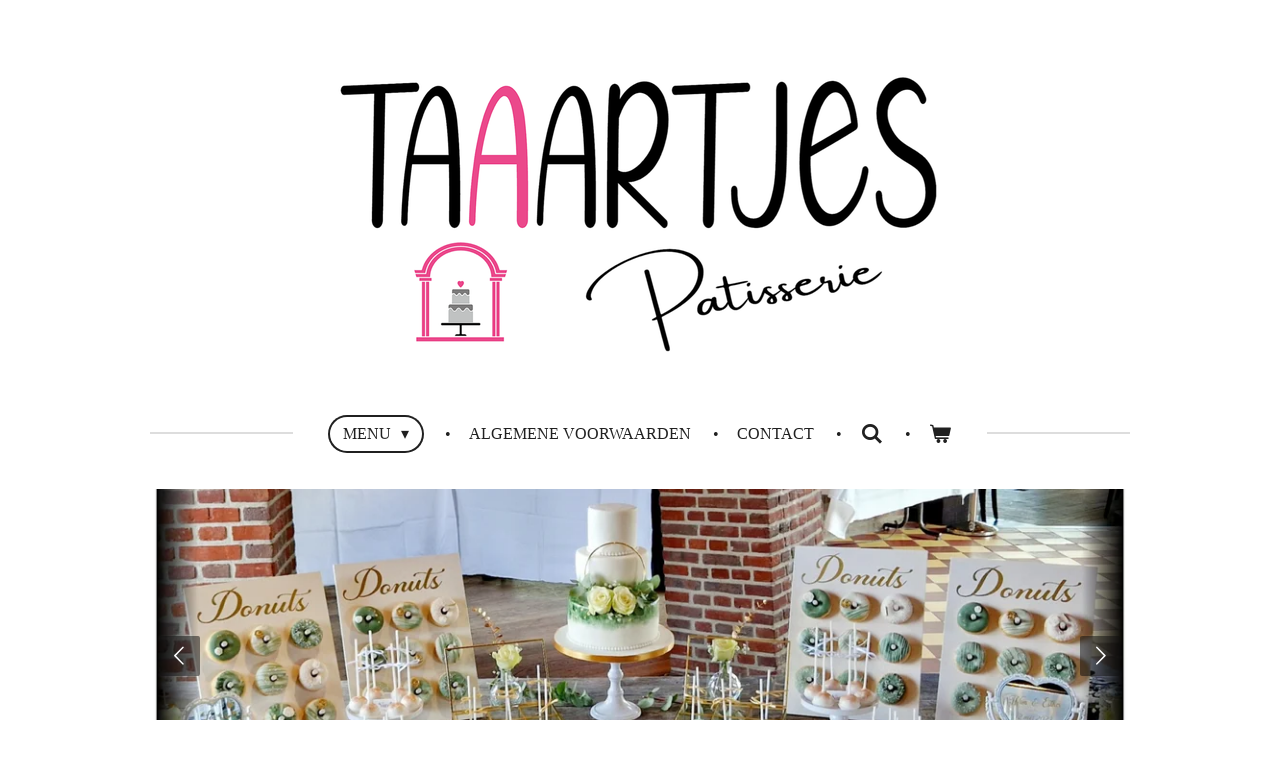

--- FILE ---
content_type: text/html; charset=UTF-8
request_url: https://www.taaartjes.nl/
body_size: 12232
content:
<!DOCTYPE html>
<html lang="nl">
    <head>
        <meta http-equiv="Content-Type" content="text/html; charset=utf-8">
        <meta name="viewport" content="width=device-width, initial-scale=1.0, maximum-scale=5.0">
        <meta http-equiv="X-UA-Compatible" content="IE=edge">
        <link rel="canonical" href="https://www.taaartjes.nl/">
        <link rel="sitemap" type="application/xml" href="https://www.taaartjes.nl/sitemap.xml">
        <meta property="og:title" content="Taaartjes Hilversum">
        <meta property="og:url" content="https://www.taaartjes.nl/">
        <base href="https://www.taaartjes.nl/">
        <meta name="description" property="og:description" content="LUXE en UNIEKE Bruidstaarten, Kindertaarten, 3d taarten, Macarons, Sweet Tables, Cupcakes, Cakepops, luxe tartelettes, Koekjes voor particulier en bedrijven. Bedrijfslogo, logo, catering, huwelijk, bruiloft, babyshower, verjaardag, beurs, feest, traktatie
Taaartjes Hilversum en leveren door heel Nederland">
                <script nonce="0d3237a3de1c2bb40f95d03c6d4760eb">
            
            window.JOUWWEB = window.JOUWWEB || {};
            window.JOUWWEB.application = window.JOUWWEB.application || {};
            window.JOUWWEB.application = {"backends":[{"domain":"jouwweb.nl","freeDomain":"jouwweb.site"},{"domain":"webador.com","freeDomain":"webadorsite.com"},{"domain":"webador.de","freeDomain":"webadorsite.com"},{"domain":"webador.fr","freeDomain":"webadorsite.com"},{"domain":"webador.es","freeDomain":"webadorsite.com"},{"domain":"webador.it","freeDomain":"webadorsite.com"},{"domain":"jouwweb.be","freeDomain":"jouwweb.site"},{"domain":"webador.ie","freeDomain":"webadorsite.com"},{"domain":"webador.co.uk","freeDomain":"webadorsite.com"},{"domain":"webador.at","freeDomain":"webadorsite.com"},{"domain":"webador.be","freeDomain":"webadorsite.com"},{"domain":"webador.ch","freeDomain":"webadorsite.com"},{"domain":"webador.ch","freeDomain":"webadorsite.com"},{"domain":"webador.mx","freeDomain":"webadorsite.com"},{"domain":"webador.com","freeDomain":"webadorsite.com"},{"domain":"webador.dk","freeDomain":"webadorsite.com"},{"domain":"webador.se","freeDomain":"webadorsite.com"},{"domain":"webador.no","freeDomain":"webadorsite.com"},{"domain":"webador.fi","freeDomain":"webadorsite.com"},{"domain":"webador.ca","freeDomain":"webadorsite.com"},{"domain":"webador.ca","freeDomain":"webadorsite.com"},{"domain":"webador.pl","freeDomain":"webadorsite.com"},{"domain":"webador.com.au","freeDomain":"webadorsite.com"},{"domain":"webador.nz","freeDomain":"webadorsite.com"}],"editorLocale":"nl-NL","editorTimezone":"Europe\/Amsterdam","editorLanguage":"nl","analytics4TrackingId":"G-E6PZPGE4QM","analyticsDimensions":[],"backendDomain":"www.jouwweb.nl","backendShortDomain":"jouwweb.nl","backendKey":"jouwweb-nl","freeWebsiteDomain":"jouwweb.site","noSsl":false,"build":{"reference":"10d1b90"},"linkHostnames":["www.jouwweb.nl","www.webador.com","www.webador.de","www.webador.fr","www.webador.es","www.webador.it","www.jouwweb.be","www.webador.ie","www.webador.co.uk","www.webador.at","www.webador.be","www.webador.ch","fr.webador.ch","www.webador.mx","es.webador.com","www.webador.dk","www.webador.se","www.webador.no","www.webador.fi","www.webador.ca","fr.webador.ca","www.webador.pl","www.webador.com.au","www.webador.nz"],"assetsUrl":"https:\/\/assets.jwwb.nl","loginUrl":"https:\/\/www.jouwweb.nl\/inloggen","publishUrl":"https:\/\/www.jouwweb.nl\/v2\/website\/719050\/publish-proxy","adminUserOrIp":false,"pricing":{"plans":{"lite":{"amount":"700","currency":"EUR"},"pro":{"amount":"1200","currency":"EUR"},"business":{"amount":"2400","currency":"EUR"}},"yearlyDiscount":{"price":{"amount":"0","currency":"EUR"},"ratio":0,"percent":"0%","discountPrice":{"amount":"0","currency":"EUR"},"termPricePerMonth":{"amount":"0","currency":"EUR"},"termPricePerYear":{"amount":"0","currency":"EUR"}}},"hcUrl":{"add-product-variants":"https:\/\/help.jouwweb.nl\/hc\/nl\/articles\/28594307773201","basic-vs-advanced-shipping":"https:\/\/help.jouwweb.nl\/hc\/nl\/articles\/28594268794257","html-in-head":"https:\/\/help.jouwweb.nl\/hc\/nl\/articles\/28594336422545","link-domain-name":"https:\/\/help.jouwweb.nl\/hc\/nl\/articles\/28594325307409","optimize-for-mobile":"https:\/\/help.jouwweb.nl\/hc\/nl\/articles\/28594312927121","seo":"https:\/\/help.jouwweb.nl\/hc\/nl\/sections\/28507243966737","transfer-domain-name":"https:\/\/help.jouwweb.nl\/hc\/nl\/articles\/28594325232657","website-not-secure":"https:\/\/help.jouwweb.nl\/hc\/nl\/articles\/28594252935825"}};
            window.JOUWWEB.brand = {"type":"jouwweb","name":"JouwWeb","domain":"JouwWeb.nl","supportEmail":"support@jouwweb.nl"};
                    
                window.JOUWWEB = window.JOUWWEB || {};
                window.JOUWWEB.websiteRendering = {"locale":"nl-NL","timezone":"Europe\/Amsterdam","routes":{"api\/upload\/product-field":"\/_api\/upload\/product-field","checkout\/cart":"\/winkelwagen","payment":"\/bestelling-afronden\/:publicOrderId","payment\/forward":"\/bestelling-afronden\/:publicOrderId\/forward","public-order":"\/bestelling\/:publicOrderId","checkout\/authorize":"\/winkelwagen\/authorize\/:gateway","wishlist":"\/verlanglijst"}};
                                                    window.JOUWWEB.website = {"id":719050,"locale":"nl-NL","enabled":true,"title":"Taaartjes Hilversum","hasTitle":true,"roleOfLoggedInUser":null,"ownerLocale":"nl-NL","plan":"pro","freeWebsiteDomain":"jouwweb.site","backendKey":"jouwweb-nl","currency":"EUR","defaultLocale":"nl-NL","url":"https:\/\/www.taaartjes.nl\/","homepageSegmentId":2670103,"category":"website","isOffline":false,"isPublished":true,"locales":["nl-NL"],"allowed":{"ads":false,"credits":true,"externalLinks":true,"slideshow":true,"customDefaultSlideshow":true,"hostedAlbums":true,"moderators":true,"mailboxQuota":1,"statisticsVisitors":true,"statisticsDetailed":true,"statisticsMonths":3,"favicon":true,"password":true,"freeDomains":0,"freeMailAccounts":1,"canUseLanguages":false,"fileUpload":true,"legacyFontSize":false,"webshop":true,"products":10,"imageText":false,"search":true,"audioUpload":true,"videoUpload":100,"allowDangerousForms":false,"allowHtmlCode":true,"mobileBar":true,"sidebar":false,"poll":false,"allowCustomForms":true,"allowBusinessListing":true,"allowCustomAnalytics":true,"allowAccountingLink":true,"digitalProducts":false,"sitemapElement":false},"mobileBar":{"enabled":true,"theme":"light","email":{"active":true,"value":"info@taaartjes.nl"},"location":{"active":true,"value":"Jan van Galenstraat 20 Hilversum"},"phone":{"active":true,"value":"+31652310898"},"whatsapp":{"active":false},"social":{"active":true,"network":"facebook","value":"taaartjes"}},"webshop":{"enabled":true,"currency":"EUR","taxEnabled":true,"taxInclusive":true,"vatDisclaimerVisible":false,"orderNotice":"<p>Uw bestelling is pas bindend als uw aanvraag akkoord is gegeven door Taaartjes.  <br \/>\r\n<br \/>\r\nGraag de ophaal- of leverdatum en eventueel speciale wensen vermelden bij OPMERKINGEN! Voor bezorgen vragen wij een vergoeding.<\/p>","orderConfirmation":"<p>Hartelijk bedankt voor uw bestelling! U ontvangt zo spoedig mogelijk bericht van ons over de afhandeling van uw bestelling.<\/p>","freeShipping":false,"freeShippingAmount":"0.00","shippingDisclaimerVisible":false,"pickupAllowed":true,"couponAllowed":false,"detailsPageAvailable":false,"socialMediaVisible":true,"termsPage":null,"termsPageUrl":null,"extraTerms":null,"pricingVisible":true,"orderButtonVisible":true,"shippingAdvanced":false,"shippingAdvancedBackEnd":false,"soldOutVisible":false,"backInStockNotificationEnabled":false,"canAddProducts":false,"nextOrderNumber":32,"allowedServicePoints":[],"sendcloudConfigured":false,"sendcloudFallbackPublicKey":"a3d50033a59b4a598f1d7ce7e72aafdf","taxExemptionAllowed":true,"invoiceComment":null,"emptyCartVisible":true,"minimumOrderPrice":null,"productNumbersEnabled":false,"wishlistEnabled":false,"hideTaxOnCart":false},"isTreatedAsWebshop":true};                            window.JOUWWEB.cart = {"products":[],"coupon":null,"shippingCountryCode":null,"shippingChoice":null,"breakdown":[]};                            window.JOUWWEB.scripts = ["website-rendering\/webshop","website-rendering\/slideshow"];                        window.parent.JOUWWEB.colorPalette = window.JOUWWEB.colorPalette;
        </script>
                <title>Taaartjes Hilversum</title>
                                            <link href="https://primary.jwwb.nl/public/o/j/b/temp-wtzyugnczfustoricxua/touch-icon-iphone.png?bust=1763362384" rel="apple-touch-icon" sizes="60x60">                                                <link href="https://primary.jwwb.nl/public/o/j/b/temp-wtzyugnczfustoricxua/touch-icon-ipad.png?bust=1763362384" rel="apple-touch-icon" sizes="76x76">                                                <link href="https://primary.jwwb.nl/public/o/j/b/temp-wtzyugnczfustoricxua/touch-icon-iphone-retina.png?bust=1763362384" rel="apple-touch-icon" sizes="120x120">                                                <link href="https://primary.jwwb.nl/public/o/j/b/temp-wtzyugnczfustoricxua/touch-icon-ipad-retina.png?bust=1763362384" rel="apple-touch-icon" sizes="152x152">                                                <link href="https://primary.jwwb.nl/public/o/j/b/temp-wtzyugnczfustoricxua/favicon.png?bust=1763362384" rel="shortcut icon">                                                <link href="https://primary.jwwb.nl/public/o/j/b/temp-wtzyugnczfustoricxua/favicon.png?bust=1763362384" rel="icon">                                        <meta property="og:image" content="https&#x3A;&#x2F;&#x2F;primary.jwwb.nl&#x2F;public&#x2F;o&#x2F;j&#x2F;b&#x2F;temp-wtzyugnczfustoricxua&#x2F;zzsntr&#x2F;bruidstaartmetbloemenbladgoud-3.jpg">
                                    <meta name="twitter:card" content="summary_large_image">
                        <meta property="twitter:image" content="https&#x3A;&#x2F;&#x2F;primary.jwwb.nl&#x2F;public&#x2F;o&#x2F;j&#x2F;b&#x2F;temp-wtzyugnczfustoricxua&#x2F;zzsntr&#x2F;bruidstaartmetbloemenbladgoud-3.jpg">
                                        <link
                rel="alternate"
                hreflang="nl"
                href="https://www.taaartjes.nl/"
            >
                                            <script src="https://www.googletagmanager.com/gtag/js?id=G-SX28DCLNQR" nonce="0d3237a3de1c2bb40f95d03c6d4760eb" data-turbo-track="reload" async></script>
<script src="https://plausible.io/js/script.manual.js" nonce="0d3237a3de1c2bb40f95d03c6d4760eb" data-turbo-track="reload" defer data-domain="jouwweb.nl"></script>
<link rel="stylesheet" type="text/css" href="https://gfonts.jwwb.nl/css?display=fallback&amp;family=Julius+Sans+One%3A400%2C700%2C400italic%2C700italic" nonce="0d3237a3de1c2bb40f95d03c6d4760eb" data-turbo-track="dynamic">
<script src="https://assets.jwwb.nl/assets/build/website-rendering/nl-NL.js?bust=af8dcdef13a1895089e9" nonce="0d3237a3de1c2bb40f95d03c6d4760eb" data-turbo-track="reload" defer></script>
<script src="https://assets.jwwb.nl/assets/website-rendering/runtime.e155993011efc7175f1d.js?bust=9c9da86aa25b93d0d097" nonce="0d3237a3de1c2bb40f95d03c6d4760eb" data-turbo-track="reload" defer></script>
<script src="https://assets.jwwb.nl/assets/website-rendering/812.881ee67943804724d5af.js?bust=78ab7ad7d6392c42d317" nonce="0d3237a3de1c2bb40f95d03c6d4760eb" data-turbo-track="reload" defer></script>
<script src="https://assets.jwwb.nl/assets/website-rendering/main.0515695a8fe66ce31629.js?bust=d350dfc83bf29c36017f" nonce="0d3237a3de1c2bb40f95d03c6d4760eb" data-turbo-track="reload" defer></script>
<link rel="preload" href="https://assets.jwwb.nl/assets/website-rendering/styles.1ccb5af37fe695da2886.css?bust=b0ae04ec4c862e8d8ee1" as="style">
<link rel="preload" href="https://assets.jwwb.nl/assets/website-rendering/fonts/icons-website-rendering/font/website-rendering.woff2?bust=bd2797014f9452dadc8e" as="font" crossorigin>
<link rel="preconnect" href="https://gfonts.jwwb.nl">
<link rel="stylesheet" type="text/css" href="https://assets.jwwb.nl/assets/website-rendering/styles.1ccb5af37fe695da2886.css?bust=b0ae04ec4c862e8d8ee1" nonce="0d3237a3de1c2bb40f95d03c6d4760eb" data-turbo-track="dynamic">
<link rel="preconnect" href="https://assets.jwwb.nl">
<link rel="preconnect" href="https://www.google-analytics.com">
<link rel="stylesheet" type="text/css" href="https://primary.jwwb.nl/public/o/j/b/temp-wtzyugnczfustoricxua/style.css?bust=1769590111" nonce="0d3237a3de1c2bb40f95d03c6d4760eb" data-turbo-track="dynamic">    </head>
    <body
        id="top"
        class="jw-is-slideshow jw-header-is-image jw-is-segment-page jw-is-frontend jw-is-no-sidebar jw-is-no-messagebar jw-is-no-touch-device jw-is-no-mobile"
                                    data-jouwweb-page="2670103"
                                                data-jouwweb-segment-id="2670103"
                                                data-jouwweb-segment-type="page"
                                                data-template-threshold="1020"
                                                data-template-name="clean&#x7C;blanco"
                            itemscope
        itemtype="https://schema.org/WebSite"
    >
                                    <meta itemprop="url" content="https://www.taaartjes.nl/">
        <a href="#main-content" class="jw-skip-link">
            Ga direct naar de hoofdinhoud        </a>
        <div class="jw-background"></div>
        <div class="jw-body">
            <div class="jw-mobile-menu jw-mobile-is-logo js-mobile-menu">
            <button
            type="button"
            class="jw-mobile-menu__button jw-mobile-toggle"
            aria-label="Open / sluit menu"
        >
            <span class="jw-icon-burger"></span>
        </button>
        <div class="jw-mobile-header jw-mobile-header--image">
        <span            class="jw-mobile-header-content"
                        >
                            <img class="jw-mobile-logo jw-mobile-logo--landscape" src="https://primary.jwwb.nl/public/o/j/b/temp-wtzyugnczfustoricxua/image-high-wurta5.png?enable-io=true&amp;enable=upscale&amp;height=70" srcset="https://primary.jwwb.nl/public/o/j/b/temp-wtzyugnczfustoricxua/image-high-wurta5.png?enable-io=true&amp;enable=upscale&amp;height=70 1x, https://primary.jwwb.nl/public/o/j/b/temp-wtzyugnczfustoricxua/image-high-wurta5.png?enable-io=true&amp;enable=upscale&amp;height=140&amp;quality=70 2x" alt="Taaartjes Hilversum" title="Taaartjes Hilversum">                                </span>
    </div>

        <a
        href="/winkelwagen"
        class="jw-mobile-menu__button jw-mobile-header-cart"
        aria-label="Bekijk winkelwagen"
    >
        <span class="jw-icon-badge-wrapper">
            <span class="website-rendering-icon-basket" aria-hidden="true"></span>
            <span class="jw-icon-badge hidden" aria-hidden="true"></span>
        </span>
    </a>
    
    </div>
    <div class="jw-mobile-menu-search jw-mobile-menu-search--hidden">
        <form
            action="/zoeken"
            method="get"
            class="jw-mobile-menu-search__box"
        >
            <input
                type="text"
                name="q"
                value=""
                placeholder="Zoeken..."
                class="jw-mobile-menu-search__input"
                aria-label="Zoeken"
            >
            <button type="submit" class="jw-btn jw-btn--style-flat jw-mobile-menu-search__button" aria-label="Zoeken">
                <span class="website-rendering-icon-search" aria-hidden="true"></span>
            </button>
            <button type="button" class="jw-btn jw-btn--style-flat jw-mobile-menu-search__button js-cancel-search" aria-label="Zoekopdracht annuleren">
                <span class="website-rendering-icon-cancel" aria-hidden="true"></span>
            </button>
        </form>
    </div>
            <div class="topmenu">
    <header>
        <div class="topmenu-inner js-topbar-content-container">
            <div class="jw-header-logo">
            <div
    id="jw-header-image-container"
    class="jw-header jw-header-image jw-header-image-toggle"
    style="flex-basis: 617px; max-width: 617px; flex-shrink: 1;"
>
        <img id="jw-header-image" data-image-id="200417731" srcset="https://primary.jwwb.nl/public/o/j/b/temp-wtzyugnczfustoricxua/image-high-wurta5.png?enable-io=true&amp;width=617 617w, https://primary.jwwb.nl/public/o/j/b/temp-wtzyugnczfustoricxua/image-high-wurta5.png?enable-io=true&amp;width=1234 1234w" class="jw-header-image" title="Taaartjes Hilversum" style="" sizes="617px" width="617" height="309" intrinsicsize="617.00 x 309.00" alt="Taaartjes Hilversum">        </div>
        <div
    class="jw-header jw-header-title-container jw-header-text jw-header-text-toggle"
    data-stylable="true"
>
    <h1        id="jw-header-title"
        class="jw-header-title"
            >
        <span style="color: #999999; font-size: 70%;"></span>Taaartjes    </h1>
</div>
</div>
            <nav class="menu jw-menu-copy">
                <ul
    id="jw-menu"
    class="jw-menu jw-menu-horizontal"
            >
            <li
    class="jw-menu-item jw-menu-has-submenu jw-menu-is-active"
>
        <a        class="jw-menu-link js-active-menu-item"
        href="/"                                            data-page-link-id="2670103"
                            >
                <span class="">
            MENU        </span>
                    <span class="jw-arrow jw-arrow-toplevel"></span>
            </a>
                    <ul
            class="jw-submenu"
                    >
                            <li
    class="jw-menu-item jw-menu-has-submenu"
>
        <a        class="jw-menu-link"
        href="/bruidstaart-info"                                            data-page-link-id="18274599"
                            >
                <span class="">
            BRUIDSTAART INFO        </span>
                    <span class="jw-arrow"></span>
            </a>
                    <ul
            class="jw-submenu"
                    >
                            <li
    class="jw-menu-item"
>
        <a        class="jw-menu-link"
        href="/bruidstaart-info/bruidstaart-informatie-1"                                            data-page-link-id="18634528"
                            >
                <span class="">
            Bruidstaart Informatie        </span>
            </a>
                </li>
                            <li
    class="jw-menu-item"
>
        <a        class="jw-menu-link"
        href="/bruidstaart-info/bruidstaarten-foto-s"                                            data-page-link-id="2670104"
                            >
                <span class="">
            Bruidstaarten Foto&#039;s        </span>
            </a>
                </li>
                            <li
    class="jw-menu-item"
>
        <a        class="jw-menu-link"
        href="/bruidstaart-info/proeverij-to-go"                                            data-page-link-id="18277255"
                            >
                <span class="">
            Proeverij to Go        </span>
            </a>
                </li>
                    </ul>
        </li>
                            <li
    class="jw-menu-item jw-menu-has-submenu"
>
        <a        class="jw-menu-link"
        href="/sweet-table-info"                                            data-page-link-id="18274625"
                            >
                <span class="">
            SWEET TABLE INFO        </span>
                    <span class="jw-arrow"></span>
            </a>
                    <ul
            class="jw-submenu"
                    >
                            <li
    class="jw-menu-item"
>
        <a        class="jw-menu-link"
        href="/sweet-table-info/sweet-table-info-1"                                            data-page-link-id="18634537"
                            >
                <span class="">
            Sweet Table Info        </span>
            </a>
                </li>
                            <li
    class="jw-menu-item"
>
        <a        class="jw-menu-link"
        href="/sweet-table-info/sweet-table-foto-s"                                            data-page-link-id="2670107"
                            >
                <span class="">
            Sweet Table Foto&#039;s        </span>
            </a>
                </li>
                    </ul>
        </li>
                            <li
    class="jw-menu-item jw-menu-has-submenu"
>
        <a        class="jw-menu-link"
        href="/kindertaarten-themataarten-info"                                            data-page-link-id="18274651"
                            >
                <span class="">
            KINDERTAARTEN / THEMATAARTEN INFO        </span>
                    <span class="jw-arrow"></span>
            </a>
                    <ul
            class="jw-submenu"
                    >
                            <li
    class="jw-menu-item"
>
        <a        class="jw-menu-link"
        href="/kindertaarten-themataarten-info/kindertaarten-themataarten-info-1"                                            data-page-link-id="18634579"
                            >
                <span class="">
            Kindertaarten Themataarten Info        </span>
            </a>
                </li>
                            <li
    class="jw-menu-item"
>
        <a        class="jw-menu-link"
        href="/kindertaarten-themataarten-info/kinder-en-themataarten-foto-s"                                            data-page-link-id="4444438"
                            >
                <span class="">
            Kinder- en Themataarten Foto&#039;s        </span>
            </a>
                </li>
                            <li
    class="jw-menu-item"
>
        <a        class="jw-menu-link"
        href="/kindertaarten-themataarten-info/3d-opdrachten-foto-s"                                            data-page-link-id="2670132"
                            >
                <span class="">
            3D Opdrachten Foto&#039;s        </span>
            </a>
                </li>
                    </ul>
        </li>
                            <li
    class="jw-menu-item jw-menu-has-submenu"
>
        <a        class="jw-menu-link"
        href="/cupcakes-klein-gebak-info"                                            data-page-link-id="18274654"
                            >
                <span class="">
            CUPCAKES /  KLEIN GEBAK INFO        </span>
                    <span class="jw-arrow"></span>
            </a>
                    <ul
            class="jw-submenu"
                    >
                            <li
    class="jw-menu-item"
>
        <a        class="jw-menu-link"
        href="/cupcakes-klein-gebak-info/cupcakes-klein-gebak-info-1"                                            data-page-link-id="18634592"
                            >
                <span class="">
            Cupcakes /  Klein Gebak Info        </span>
            </a>
                </li>
                            <li
    class="jw-menu-item"
>
        <a        class="jw-menu-link"
        href="/cupcakes-klein-gebak-info/tartelettes-foto-s"                                            data-page-link-id="14553276"
                            >
                <span class="">
            Tartelettes Foto&#039;s        </span>
            </a>
                </li>
                            <li
    class="jw-menu-item"
>
        <a        class="jw-menu-link"
        href="/cupcakes-klein-gebak-info/cupcakes-cakepops-zo-foto-s"                                            data-page-link-id="2670133"
                            >
                <span class="">
            Cupcakes, Cakepops &amp; Zo Foto&#039;s        </span>
            </a>
                </li>
                            <li
    class="jw-menu-item"
>
        <a        class="jw-menu-link"
        href="/cupcakes-klein-gebak-info/bonbons-chocolade-foto-s"                                            data-page-link-id="6829297"
                            >
                <span class="">
            Bonbons / Chocolade Foto&#039;s        </span>
            </a>
                </li>
                    </ul>
        </li>
                            <li
    class="jw-menu-item jw-menu-has-submenu"
>
        <a        class="jw-menu-link"
        href="/macarons-info"                                            data-page-link-id="18274709"
                            >
                <span class="">
            MACARONS INFO        </span>
                    <span class="jw-arrow"></span>
            </a>
                    <ul
            class="jw-submenu"
                    >
                            <li
    class="jw-menu-item"
>
        <a        class="jw-menu-link"
        href="/macarons-info/macarons-info-1"                                            data-page-link-id="18634599"
                            >
                <span class="">
            Macarons Info        </span>
            </a>
                </li>
                            <li
    class="jw-menu-item"
>
        <a        class="jw-menu-link"
        href="/macarons-info/macarons-foto-s"                                            data-page-link-id="2670106"
                            >
                <span class="">
            Macarons Foto&#039;s        </span>
            </a>
                </li>
                    </ul>
        </li>
                            <li
    class="jw-menu-item jw-menu-has-submenu"
>
        <a        class="jw-menu-link"
        href="/media-bedrijven-info"                                            data-page-link-id="18274718"
                            >
                <span class="">
            MEDIA / BEDRIJVEN INFO        </span>
                    <span class="jw-arrow"></span>
            </a>
                    <ul
            class="jw-submenu"
                    >
                            <li
    class="jw-menu-item"
>
        <a        class="jw-menu-link"
        href="/media-bedrijven-info/media-bedrijven-info-1"                                            data-page-link-id="18634604"
                            >
                <span class="">
            Media / Bedrijven Info        </span>
            </a>
                </li>
                            <li
    class="jw-menu-item"
>
        <a        class="jw-menu-link"
        href="/media-bedrijven-info/media-en-bedrijfsopdrachten-foto-s"                                            data-page-link-id="2670108"
                            >
                <span class="">
            Media en bedrijfsopdrachten Foto&#039;s        </span>
            </a>
                </li>
                    </ul>
        </li>
                            <li
    class="jw-menu-item"
>
        <a        class="jw-menu-link"
        href="/prijzen"                                            data-page-link-id="33358484"
                            >
                <span class="">
            PRIJZEN        </span>
            </a>
                </li>
                    </ul>
        </li>
            <li
    class="jw-menu-item"
>
        <a        class="jw-menu-link"
        href="/algemene-voorwaarden"                                            data-page-link-id="2670135"
                            >
                <span class="">
            Algemene Voorwaarden        </span>
            </a>
                </li>
            <li
    class="jw-menu-item"
>
        <a        class="jw-menu-link"
        href="/contact"                                            data-page-link-id="2670137"
                            >
                <span class="">
            Contact        </span>
            </a>
                </li>
            <li
    class="jw-menu-item jw-menu-search-item"
>
        <button        class="jw-menu-link jw-menu-link--icon jw-text-button"
                                                                    title="Zoeken"
            >
                                <span class="website-rendering-icon-search"></span>
                            <span class="hidden-desktop-horizontal-menu">
            Zoeken        </span>
            </button>
                
            <div class="jw-popover-container jw-popover-container--inline is-hidden">
                <div class="jw-popover-backdrop"></div>
                <div class="jw-popover">
                    <div class="jw-popover__arrow"></div>
                    <div class="jw-popover__content jw-section-white">
                        <form itemprop="potentialAction" itemscope itemtype="https://schema.org/SearchAction" class="jw-search" action="/zoeken" method="get">
                            <meta itemprop="target" content="/zoeken?q={q}" />
                            <input class="jw-search__input" type="text" name="q" value="" placeholder="Zoeken..." aria-label="Zoeken"  itemprop="query-input">
                            <button class="jw-search__submit" type="submit" aria-label="Zoeken">
                                <span class="website-rendering-icon-search" aria-hidden="true"></span>
                            </button>
                        </form>
                    </div>
                </div>
            </div>
                        </li>
            <li
    class="jw-menu-item js-menu-cart-item "
>
        <a        class="jw-menu-link jw-menu-link--icon"
        href="/winkelwagen"                                                            title="Winkelwagen"
            >
                                    <span class="jw-icon-badge-wrapper">
                        <span class="website-rendering-icon-basket"></span>
                                            <span class="jw-icon-badge hidden">
                    0                </span>
                            <span class="hidden-desktop-horizontal-menu">
            Winkelwagen        </span>
            </a>
                </li>
    
    </ul>

    <script nonce="0d3237a3de1c2bb40f95d03c6d4760eb" id="jw-mobile-menu-template" type="text/template">
        <ul id="jw-menu" class="jw-menu jw-menu-horizontal jw-menu-spacing--mobile-bar">
                            <li
    class="jw-menu-item jw-menu-search-item"
>
                
                 <li class="jw-menu-item jw-mobile-menu-search-item">
                    <form class="jw-search" action="/zoeken" method="get">
                        <input class="jw-search__input" type="text" name="q" value="" placeholder="Zoeken..." aria-label="Zoeken">
                        <button class="jw-search__submit" type="submit" aria-label="Zoeken">
                            <span class="website-rendering-icon-search" aria-hidden="true"></span>
                        </button>
                    </form>
                </li>
                        </li>
                            <li
    class="jw-menu-item jw-menu-has-submenu jw-menu-is-active"
>
        <a        class="jw-menu-link js-active-menu-item"
        href="/"                                            data-page-link-id="2670103"
                            >
                <span class="">
            MENU        </span>
                    <span class="jw-arrow jw-arrow-toplevel"></span>
            </a>
                    <ul
            class="jw-submenu"
                    >
                            <li
    class="jw-menu-item jw-menu-has-submenu"
>
        <a        class="jw-menu-link"
        href="/bruidstaart-info"                                            data-page-link-id="18274599"
                            >
                <span class="">
            BRUIDSTAART INFO        </span>
                    <span class="jw-arrow"></span>
            </a>
                    <ul
            class="jw-submenu"
                    >
                            <li
    class="jw-menu-item"
>
        <a        class="jw-menu-link"
        href="/bruidstaart-info/bruidstaart-informatie-1"                                            data-page-link-id="18634528"
                            >
                <span class="">
            Bruidstaart Informatie        </span>
            </a>
                </li>
                            <li
    class="jw-menu-item"
>
        <a        class="jw-menu-link"
        href="/bruidstaart-info/bruidstaarten-foto-s"                                            data-page-link-id="2670104"
                            >
                <span class="">
            Bruidstaarten Foto&#039;s        </span>
            </a>
                </li>
                            <li
    class="jw-menu-item"
>
        <a        class="jw-menu-link"
        href="/bruidstaart-info/proeverij-to-go"                                            data-page-link-id="18277255"
                            >
                <span class="">
            Proeverij to Go        </span>
            </a>
                </li>
                    </ul>
        </li>
                            <li
    class="jw-menu-item jw-menu-has-submenu"
>
        <a        class="jw-menu-link"
        href="/sweet-table-info"                                            data-page-link-id="18274625"
                            >
                <span class="">
            SWEET TABLE INFO        </span>
                    <span class="jw-arrow"></span>
            </a>
                    <ul
            class="jw-submenu"
                    >
                            <li
    class="jw-menu-item"
>
        <a        class="jw-menu-link"
        href="/sweet-table-info/sweet-table-info-1"                                            data-page-link-id="18634537"
                            >
                <span class="">
            Sweet Table Info        </span>
            </a>
                </li>
                            <li
    class="jw-menu-item"
>
        <a        class="jw-menu-link"
        href="/sweet-table-info/sweet-table-foto-s"                                            data-page-link-id="2670107"
                            >
                <span class="">
            Sweet Table Foto&#039;s        </span>
            </a>
                </li>
                    </ul>
        </li>
                            <li
    class="jw-menu-item jw-menu-has-submenu"
>
        <a        class="jw-menu-link"
        href="/kindertaarten-themataarten-info"                                            data-page-link-id="18274651"
                            >
                <span class="">
            KINDERTAARTEN / THEMATAARTEN INFO        </span>
                    <span class="jw-arrow"></span>
            </a>
                    <ul
            class="jw-submenu"
                    >
                            <li
    class="jw-menu-item"
>
        <a        class="jw-menu-link"
        href="/kindertaarten-themataarten-info/kindertaarten-themataarten-info-1"                                            data-page-link-id="18634579"
                            >
                <span class="">
            Kindertaarten Themataarten Info        </span>
            </a>
                </li>
                            <li
    class="jw-menu-item"
>
        <a        class="jw-menu-link"
        href="/kindertaarten-themataarten-info/kinder-en-themataarten-foto-s"                                            data-page-link-id="4444438"
                            >
                <span class="">
            Kinder- en Themataarten Foto&#039;s        </span>
            </a>
                </li>
                            <li
    class="jw-menu-item"
>
        <a        class="jw-menu-link"
        href="/kindertaarten-themataarten-info/3d-opdrachten-foto-s"                                            data-page-link-id="2670132"
                            >
                <span class="">
            3D Opdrachten Foto&#039;s        </span>
            </a>
                </li>
                    </ul>
        </li>
                            <li
    class="jw-menu-item jw-menu-has-submenu"
>
        <a        class="jw-menu-link"
        href="/cupcakes-klein-gebak-info"                                            data-page-link-id="18274654"
                            >
                <span class="">
            CUPCAKES /  KLEIN GEBAK INFO        </span>
                    <span class="jw-arrow"></span>
            </a>
                    <ul
            class="jw-submenu"
                    >
                            <li
    class="jw-menu-item"
>
        <a        class="jw-menu-link"
        href="/cupcakes-klein-gebak-info/cupcakes-klein-gebak-info-1"                                            data-page-link-id="18634592"
                            >
                <span class="">
            Cupcakes /  Klein Gebak Info        </span>
            </a>
                </li>
                            <li
    class="jw-menu-item"
>
        <a        class="jw-menu-link"
        href="/cupcakes-klein-gebak-info/tartelettes-foto-s"                                            data-page-link-id="14553276"
                            >
                <span class="">
            Tartelettes Foto&#039;s        </span>
            </a>
                </li>
                            <li
    class="jw-menu-item"
>
        <a        class="jw-menu-link"
        href="/cupcakes-klein-gebak-info/cupcakes-cakepops-zo-foto-s"                                            data-page-link-id="2670133"
                            >
                <span class="">
            Cupcakes, Cakepops &amp; Zo Foto&#039;s        </span>
            </a>
                </li>
                            <li
    class="jw-menu-item"
>
        <a        class="jw-menu-link"
        href="/cupcakes-klein-gebak-info/bonbons-chocolade-foto-s"                                            data-page-link-id="6829297"
                            >
                <span class="">
            Bonbons / Chocolade Foto&#039;s        </span>
            </a>
                </li>
                    </ul>
        </li>
                            <li
    class="jw-menu-item jw-menu-has-submenu"
>
        <a        class="jw-menu-link"
        href="/macarons-info"                                            data-page-link-id="18274709"
                            >
                <span class="">
            MACARONS INFO        </span>
                    <span class="jw-arrow"></span>
            </a>
                    <ul
            class="jw-submenu"
                    >
                            <li
    class="jw-menu-item"
>
        <a        class="jw-menu-link"
        href="/macarons-info/macarons-info-1"                                            data-page-link-id="18634599"
                            >
                <span class="">
            Macarons Info        </span>
            </a>
                </li>
                            <li
    class="jw-menu-item"
>
        <a        class="jw-menu-link"
        href="/macarons-info/macarons-foto-s"                                            data-page-link-id="2670106"
                            >
                <span class="">
            Macarons Foto&#039;s        </span>
            </a>
                </li>
                    </ul>
        </li>
                            <li
    class="jw-menu-item jw-menu-has-submenu"
>
        <a        class="jw-menu-link"
        href="/media-bedrijven-info"                                            data-page-link-id="18274718"
                            >
                <span class="">
            MEDIA / BEDRIJVEN INFO        </span>
                    <span class="jw-arrow"></span>
            </a>
                    <ul
            class="jw-submenu"
                    >
                            <li
    class="jw-menu-item"
>
        <a        class="jw-menu-link"
        href="/media-bedrijven-info/media-bedrijven-info-1"                                            data-page-link-id="18634604"
                            >
                <span class="">
            Media / Bedrijven Info        </span>
            </a>
                </li>
                            <li
    class="jw-menu-item"
>
        <a        class="jw-menu-link"
        href="/media-bedrijven-info/media-en-bedrijfsopdrachten-foto-s"                                            data-page-link-id="2670108"
                            >
                <span class="">
            Media en bedrijfsopdrachten Foto&#039;s        </span>
            </a>
                </li>
                    </ul>
        </li>
                            <li
    class="jw-menu-item"
>
        <a        class="jw-menu-link"
        href="/prijzen"                                            data-page-link-id="33358484"
                            >
                <span class="">
            PRIJZEN        </span>
            </a>
                </li>
                    </ul>
        </li>
                            <li
    class="jw-menu-item"
>
        <a        class="jw-menu-link"
        href="/algemene-voorwaarden"                                            data-page-link-id="2670135"
                            >
                <span class="">
            Algemene Voorwaarden        </span>
            </a>
                </li>
                            <li
    class="jw-menu-item"
>
        <a        class="jw-menu-link"
        href="/contact"                                            data-page-link-id="2670137"
                            >
                <span class="">
            Contact        </span>
            </a>
                </li>
            
                    </ul>
    </script>
            </nav>
        </div>
    </header>
</div>
<div
    id="jw-slideshow"
    class="jw-slideshow jw-slideshow-toggle jw-slideshow--multiple banner-md"
    data-pause="7000"
    data-autoplay="1"
    data-transition="horizontal"
    data-ratio="0.34"
>
            <ul class="jw-slideshow-list">                        <li class="jw-slideshow-slide">    <div data-key="0" data-text="" data-subtext="" data-buttontext="" data-buttontarget="_self" data-backdrop="0" data-layout="no-text" style="background-position: 51% 75%; background-image: url(&#039;https://primary.jwwb.nl/public/o/j/b/temp-wtzyugnczfustoricxua/img_20230512_160012.jpg?enable-io=true&amp;enable=upscale&amp;crop=1919%2C653%2Cx0%2Cy245%2Csafe&amp;width=1020&amp;height=347&#039;);" data-background-position-x="0.51" data-background-position-y="0.75" class="jw-slideshow-slide-content jw-slideshow-slide-content--display-cover jw-slideshow-slide-content--no-backdrop ">                                    <div class="jw-slideshow-slide-content-height-enforcer-wrapper">
                <div
                    class="jw-slideshow-slide-content-height-enforcer"
                    style="padding-bottom: 34%;"
                >
                </div>
            </div>
                <div class="bx-caption-wrapper jw-slideshow-slide-align-center">
            <div class="bx-caption">
                <div class="jw-slideshow-title"></div>
                                            </div>
        </div>
    </div>
</li>

                    <li class="jw-slideshow-slide">    <div data-key="1" data-text="" data-subtext="" data-buttontext="" data-buttontarget="_self" data-backdrop="0" data-layout="no-text" style="background-position: 50% 55%; background-image: url(&#039;https://primary.jwwb.nl/public/o/j/b/temp-wtzyugnczfustoricxua/aansnijtaarten-2.jpg?enable-io=true&amp;enable=upscale&amp;crop=1126%2C384%2Cx0%2Cy802%2Csafe&amp;width=1020&amp;height=347&#039;);" data-background-position-x="0.5" data-background-position-y="0.55" class="jw-slideshow-slide-content jw-slideshow-slide-content--display-cover jw-slideshow-slide-content--no-backdrop ">                                    <div class="jw-slideshow-slide-content-height-enforcer-wrapper">
                <div
                    class="jw-slideshow-slide-content-height-enforcer"
                    style="padding-bottom: 34%;"
                >
                </div>
            </div>
                <div class="bx-caption-wrapper jw-slideshow-slide-align-center">
            <div class="bx-caption">
                <div class="jw-slideshow-title"></div>
                                            </div>
        </div>
    </div>
</li>

                    <li class="jw-slideshow-slide">    <div data-key="2" data-text="" data-subtext="" data-buttontext="" data-buttontarget="_self" data-backdrop="0" data-layout="no-text" style="background-position: 49% 0%; background-image: url(&#039;https://primary.jwwb.nl/public/o/j/b/temp-wtzyugnczfustoricxua/radio538petitfours-3.jpg?enable-io=true&amp;enable=upscale&amp;crop=960%2C327%2Cx0%2Cy0%2Csafe&#039;);" data-background-position-x="0.49" data-background-position-y="0" class="jw-slideshow-slide-content jw-slideshow-slide-content--display-cover jw-slideshow-slide-content--no-backdrop ">                                    <div class="jw-slideshow-slide-content-height-enforcer-wrapper">
                <div
                    class="jw-slideshow-slide-content-height-enforcer"
                    style="padding-bottom: 34%;"
                >
                </div>
            </div>
                <div class="bx-caption-wrapper jw-slideshow-slide-align-center">
            <div class="bx-caption">
                <div class="jw-slideshow-title"></div>
                                            </div>
        </div>
    </div>
</li>

                    <li class="jw-slideshow-slide">    <div data-key="3" data-text="" data-subtext="" data-buttontext="" data-buttontarget="_self" data-backdrop="0" data-layout="no-text" style="background-position: 52% 27%; background-image: url(&#039;https://primary.jwwb.nl/public/o/j/b/temp-wtzyugnczfustoricxua/rainbowcake.jpeg?enable-io=true&amp;enable=upscale&amp;crop=640%2C218%2Cx0%2Cy57%2Csafe&#039;);" data-background-position-x="0.52" data-background-position-y="0.27" class="jw-slideshow-slide-content jw-slideshow-slide-content--display-cover jw-slideshow-slide-content--no-backdrop ">                                    <div class="jw-slideshow-slide-content-height-enforcer-wrapper">
                <div
                    class="jw-slideshow-slide-content-height-enforcer"
                    style="padding-bottom: 34%;"
                >
                </div>
            </div>
                <div class="bx-caption-wrapper jw-slideshow-slide-align-center">
            <div class="bx-caption">
                <div class="jw-slideshow-title"></div>
                                            </div>
        </div>
    </div>
</li>

                    <li class="jw-slideshow-slide">    <div data-key="4" data-text="" data-subtext="" data-buttontext="" data-buttontarget="_self" data-backdrop="0" data-layout="no-text" style="background-position: 53% 74%; background-image: url(&#039;https://primary.jwwb.nl/public/o/j/b/temp-wtzyugnczfustoricxua/fotoSweetTableBliss.jpeg?enable-io=true&amp;enable=upscale&amp;crop=1917%2C653%2Cx0%2Cy11%2Csafe&amp;width=1020&amp;height=347&#039;);" data-background-position-x="0.53" data-background-position-y="0.74" class="jw-slideshow-slide-content jw-slideshow-slide-content--display-cover jw-slideshow-slide-content--no-backdrop ">                                    <div class="jw-slideshow-slide-content-height-enforcer-wrapper">
                <div
                    class="jw-slideshow-slide-content-height-enforcer"
                    style="padding-bottom: 34%;"
                >
                </div>
            </div>
                <div class="bx-caption-wrapper jw-slideshow-slide-align-center">
            <div class="bx-caption">
                <div class="jw-slideshow-title"></div>
                                            </div>
        </div>
    </div>
</li>

                    <li class="jw-slideshow-slide">    <div data-key="5" data-text="" data-subtext="" data-buttontext="" data-buttontarget="_self" data-backdrop="0" data-layout="no-text" style="background-position: 38% 56%; background-image: url(&#039;https://primary.jwwb.nl/public/o/j/b/temp-wtzyugnczfustoricxua/cupcakesrtl.jpeg?enable-io=true&amp;enable=upscale&amp;crop=737%2C251%2Cx0%2Cy397%2Csafe&#039;);" data-background-position-x="0.38" data-background-position-y="0.56" class="jw-slideshow-slide-content jw-slideshow-slide-content--display-cover jw-slideshow-slide-content--no-backdrop ">                                    <div class="jw-slideshow-slide-content-height-enforcer-wrapper">
                <div
                    class="jw-slideshow-slide-content-height-enforcer"
                    style="padding-bottom: 34%;"
                >
                </div>
            </div>
                <div class="bx-caption-wrapper jw-slideshow-slide-align-center">
            <div class="bx-caption">
                <div class="jw-slideshow-title"></div>
                                            </div>
        </div>
    </div>
</li>

                    </ul>
        <div class="jw-slideshow__scroll-arrow">
        <i class="website-rendering-icon-down-open-big"></i>
    </div>
    <style>
                @media screen and (min-width: 1200px) {
            .jw-slideshow-slide-content-height-enforcer-wrapper {
                max-height: 408px !important;
            }
        }
            </style>
</div>

<script nonce="0d3237a3de1c2bb40f95d03c6d4760eb">
    var backgroundElement = document.querySelector('.jw-background');

    JOUWWEB.templateConfig = {
        header: {
            selector: '.topmenu',
            mobileSelector: '.jw-mobile-menu',
            updatePusher: function (height, state) {

                if (state === 'desktop') {
                    // Expose the header height as a custom property so
                    // we can use this to set the background height in CSS.
                    if (backgroundElement && height) {
                        backgroundElement.setAttribute('style', '--header-height: ' + height + 'px;');
                    }
                } else if (state === 'mobile') {
                    $('.jw-menu-clone .jw-menu').css('margin-top', height);
                }
            },
        },
    };
</script>
<div class="main-content">
    
<main id="main-content" class="block-content">
    <div data-section-name="content" class="jw-section jw-section-content jw-responsive">
        <div class="jw-block-element"><div
    id="jw-element-29128939"
    data-jw-element-id="29128939"
        class="jw-tree-node jw-element jw-strip-root jw-tree-container jw-responsive jw-node-is-first-child jw-node-is-last-child"
>
    <div
    id="jw-element-341679375"
    data-jw-element-id="341679375"
        class="jw-tree-node jw-element jw-strip jw-tree-container jw-responsive jw-strip--default jw-strip--style-color jw-strip--color-default jw-strip--padding-both jw-node-is-first-child jw-strip--primary jw-node-is-last-child"
>
    <div class="jw-strip__content-container"><div class="jw-strip__content jw-responsive">
                    <div
    id="jw-element-29129239"
    data-jw-element-id="29129239"
        class="jw-tree-node jw-element jw-social-follow jw-node-is-first-child"
>
    <div class="jw-element-social-follow jw-element-social-follow--size-m jw-element-social-follow--style-border jw-element-social-follow--roundness-round"
     style="text-align: center">
    <span class="jw-element-content">
    <a
            href="https://facebook.com/taaartjes"
            target="_blank"
            rel="noopener"
            style="color: #ff2a72; border-color: #ff2a72"
            class="jw-element-social-follow-profile jw-element-social-follow-profile--medium-facebook"
                    >
            <i class="website-rendering-icon-facebook"></i>
        </a><a
            href="https://pinterest.com/taaartjes"
            target="_blank"
            rel="noopener"
            style="color: #ff2a72; border-color: #ff2a72"
            class="jw-element-social-follow-profile jw-element-social-follow-profile--medium-pinterest"
                    >
            <i class="website-rendering-icon-pinterest"></i>
        </a><a
            href="https://linkedin.com/in/jessica-woldringh-90164a30"
            target="_blank"
            rel="noopener"
            style="color: #ff2a72; border-color: #ff2a72"
            class="jw-element-social-follow-profile jw-element-social-follow-profile--medium-linkedin"
                    >
            <i class="website-rendering-icon-linkedin"></i>
        </a><a
            href="https://instagram.com/taaartjes/"
            target="_blank"
            rel="noopener"
            style="color: #ff2a72; border-color: #ff2a72"
            class="jw-element-social-follow-profile jw-element-social-follow-profile--medium-instagram"
                    >
            <i class="website-rendering-icon-instagram"></i>
        </a>    </span>
    </div>
</div><div
    id="jw-element-29129225"
    data-jw-element-id="29129225"
        class="jw-tree-node jw-element jw-image-text"
>
    <div class="jw-element-imagetext-text">
            <h2 class="jw-heading-100" style="text-align: center;"><span style="color: #202020;"><strong>Welkom bij Ta<span style="color: #ff2a72;">a</span>artjes Hilversum</strong></span></h2>
<p>&nbsp;</p>
<p style="text-align: center;"><span style="color: #202020;"><strong>Met liefde en <span style="color: #ff2a72;">passie</span> maken wij alles vers op bestelling.</strong></span></p>
<p style="text-align: center;"><span style="color: #202020;"><strong>De buitenkant strak en origineel, de binnenkant verrassend en zeer smaakvol.</strong></span></p>
<p style="text-align: center;">&nbsp;</p>
<p style="text-align: center;"><span style="color: #202020;"><strong>&nbsp;Persoonlijke aandacht per opdracht vinden wij erg <span style="color: #ff2a72;">belangrijk</span>! Daarom nemen wij per datum </strong></span></p>
<p style="text-align: center;"><span style="color: #202020;"><strong>maar 1 (grote) opdracht aan zodat alle aandacht naar uw bestelling gaat!</strong></span><br /><br /><span style="color: #202020;"><strong>Wij <span style="color: #ff2a72;">bezorgen</span> vanaf Hilversum door heel Nederland en daarbuiten...&nbsp;</strong></span></p>
<p style="text-align: center;">&nbsp;</p>
<p style="text-align: center;"><span style="color: #202020;"><strong>Wij zijn <span style="text-decoration: underline;">niet</span> gespecialiseerd in <span style="text-decoration: underline;"><span style="color: #ff2a72; text-decoration: underline;">allergievrije</span></span> taarten!</strong></span></p>
<p style="text-align: center;"><span style="color: #202020;"><strong>De macarons zijn wel glutenvrij</strong></span></p>
<p style="text-align: center;">&nbsp;</p>    </div>
</div><div
    id="jw-element-199291646"
    data-jw-element-id="199291646"
        class="jw-tree-node jw-element jw-columns jw-tree-container jw-responsive jw-tree-horizontal jw-columns--mode-flex jw-node-is-last-child"
>
    <div
    id="jw-element-213329379"
    data-jw-element-id="213329379"
            style="width: 31.912646497683%"
        class="jw-tree-node jw-element jw-column jw-tree-container jw-responsive jw-node-is-first-child"
>
    <div
    id="jw-element-213327595"
    data-jw-element-id="213327595"
        class="jw-tree-node jw-element jw-image jw-node-is-first-child jw-node-is-last-child"
>
    <div
    class="jw-intent jw-element-image jw-element-content jw-element-image-is-right"
            style="width: 191px;"
    >
            
        
                <picture
            class="jw-element-image__image-wrapper jw-image-is-square jw-intrinsic"
            style="padding-top: 183.7655%;"
        >
                                            <img class="jw-element-image__image jw-intrinsic__item" style="--jw-element-image--pan-x: 0.5; --jw-element-image--pan-y: 0.5;" alt="" src="https://primary.jwwb.nl/public/o/j/b/temp-wtzyugnczfustoricxua/zzsntr/bruidstaartmetbloemenbladgoud-3.jpg?enable-io=true&amp;enable=upscale&amp;crop=0.5442%3A1&amp;width=800" srcset="https://primary.jwwb.nl/public/o/j/b/temp-wtzyugnczfustoricxua/zzsntr/bruidstaartmetbloemenbladgoud-3.jpg?enable-io=true&amp;crop=0.5442%3A1&amp;width=96 96w, https://primary.jwwb.nl/public/o/j/b/temp-wtzyugnczfustoricxua/zzsntr/bruidstaartmetbloemenbladgoud-3.jpg?enable-io=true&amp;crop=0.5442%3A1&amp;width=147 147w, https://primary.jwwb.nl/public/o/j/b/temp-wtzyugnczfustoricxua/zzsntr/bruidstaartmetbloemenbladgoud-3.jpg?enable-io=true&amp;crop=0.5442%3A1&amp;width=226 226w, https://primary.jwwb.nl/public/o/j/b/temp-wtzyugnczfustoricxua/zzsntr/bruidstaartmetbloemenbladgoud-3.jpg?enable-io=true&amp;crop=0.5442%3A1&amp;width=347 347w, https://primary.jwwb.nl/public/o/j/b/temp-wtzyugnczfustoricxua/zzsntr/bruidstaartmetbloemenbladgoud-3.jpg?enable-io=true&amp;crop=0.5442%3A1&amp;width=532 532w, https://primary.jwwb.nl/public/o/j/b/temp-wtzyugnczfustoricxua/zzsntr/bruidstaartmetbloemenbladgoud-3.jpg?enable-io=true&amp;crop=0.5442%3A1&amp;width=816 816w, https://primary.jwwb.nl/public/o/j/b/temp-wtzyugnczfustoricxua/zzsntr/bruidstaartmetbloemenbladgoud-3.jpg?enable-io=true&amp;crop=0.5442%3A1&amp;width=1252 1252w, https://primary.jwwb.nl/public/o/j/b/temp-wtzyugnczfustoricxua/zzsntr/bruidstaartmetbloemenbladgoud-3.jpg?enable-io=true&amp;crop=0.5442%3A1&amp;width=1920 1920w" sizes="auto, min(100vw, 191px), 100vw" loading="lazy" width="800" height="1470.1240135287">                    </picture>

            </div>
</div></div><div
    id="jw-element-278537724"
    data-jw-element-id="278537724"
            style="width: 34.069228672663%"
        class="jw-tree-node jw-element jw-column jw-tree-container jw-responsive"
>
    <div
    id="jw-element-198947910"
    data-jw-element-id="198947910"
        class="jw-tree-node jw-element jw-image jw-node-is-first-child jw-node-is-last-child"
>
    <div
    class="jw-intent jw-element-image jw-element-content jw-element-image-is-center"
            style="width: 100%;"
    >
            
        
                <picture
            class="jw-element-image__image-wrapper jw-image-is-square jw-intrinsic"
            style="padding-top: 110.5991%;"
        >
                                            <img class="jw-element-image__image jw-intrinsic__item" style="--jw-element-image--pan-x: 1; --jw-element-image--pan-y: 0.84;" alt="" src="https://primary.jwwb.nl/public/o/j/b/temp-wtzyugnczfustoricxua/u1ij1m/macaronhazelnootcaramelchocolabinnenkant-3.jpg?enable-io=true&amp;enable=upscale&amp;crop=0.9042%3A1%2Coffset-x100%2Coffset-y84&amp;width=800" srcset="https://primary.jwwb.nl/public/o/j/b/temp-wtzyugnczfustoricxua/u1ij1m/macaronhazelnootcaramelchocolabinnenkant-3.jpg?enable-io=true&amp;crop=0.9042%3A1%2Coffset-x100%2Coffset-y84&amp;width=96 96w, https://primary.jwwb.nl/public/o/j/b/temp-wtzyugnczfustoricxua/u1ij1m/macaronhazelnootcaramelchocolabinnenkant-3.jpg?enable-io=true&amp;crop=0.9042%3A1%2Coffset-x100%2Coffset-y84&amp;width=147 147w, https://primary.jwwb.nl/public/o/j/b/temp-wtzyugnczfustoricxua/u1ij1m/macaronhazelnootcaramelchocolabinnenkant-3.jpg?enable-io=true&amp;crop=0.9042%3A1%2Coffset-x100%2Coffset-y84&amp;width=226 226w, https://primary.jwwb.nl/public/o/j/b/temp-wtzyugnczfustoricxua/u1ij1m/macaronhazelnootcaramelchocolabinnenkant-3.jpg?enable-io=true&amp;crop=0.9042%3A1%2Coffset-x100%2Coffset-y84&amp;width=347 347w, https://primary.jwwb.nl/public/o/j/b/temp-wtzyugnczfustoricxua/u1ij1m/macaronhazelnootcaramelchocolabinnenkant-3.jpg?enable-io=true&amp;crop=0.9042%3A1%2Coffset-x100%2Coffset-y84&amp;width=532 532w, https://primary.jwwb.nl/public/o/j/b/temp-wtzyugnczfustoricxua/u1ij1m/macaronhazelnootcaramelchocolabinnenkant-3.jpg?enable-io=true&amp;crop=0.9042%3A1%2Coffset-x100%2Coffset-y84&amp;width=816 816w, https://primary.jwwb.nl/public/o/j/b/temp-wtzyugnczfustoricxua/u1ij1m/macaronhazelnootcaramelchocolabinnenkant-3.jpg?enable-io=true&amp;crop=0.9042%3A1%2Coffset-x100%2Coffset-y84&amp;width=1252 1252w, https://primary.jwwb.nl/public/o/j/b/temp-wtzyugnczfustoricxua/u1ij1m/macaronhazelnootcaramelchocolabinnenkant-3.jpg?enable-io=true&amp;crop=0.9042%3A1%2Coffset-x100%2Coffset-y84&amp;width=1920 1920w" sizes="auto, min(100vw, 1200px), 100vw" loading="lazy" width="800" height="884.79262672808">                    </picture>

            </div>
</div></div><div
    id="jw-element-200286403"
    data-jw-element-id="200286403"
            style="width: 34.018124829654%"
        class="jw-tree-node jw-element jw-column jw-tree-container jw-responsive jw-node-is-last-child"
>
    <div
    id="jw-element-213329382"
    data-jw-element-id="213329382"
        class="jw-tree-node jw-element jw-image jw-node-is-first-child jw-node-is-last-child"
>
    <div
    class="jw-intent jw-element-image jw-element-content jw-element-image-is-left jw-element-image--full-width-to-420"
            style="width: 257px;"
    >
            
        
                <picture
            class="jw-element-image__image-wrapper jw-image-is-square jw-intrinsic"
            style="padding-top: 136.5019%;"
        >
                                            <img class="jw-element-image__image jw-intrinsic__item" style="--jw-element-image--pan-x: 0.5; --jw-element-image--pan-y: 0.5;" alt="" src="https://primary.jwwb.nl/public/o/j/b/temp-wtzyugnczfustoricxua/junglecake-1.jpg" srcset="https://primary.jwwb.nl/public/o/j/b/temp-wtzyugnczfustoricxua/rui5gz/junglecake-1.jpg?enable-io=true&amp;width=96 96w, https://primary.jwwb.nl/public/o/j/b/temp-wtzyugnczfustoricxua/rui5gz/junglecake-1.jpg?enable-io=true&amp;width=147 147w, https://primary.jwwb.nl/public/o/j/b/temp-wtzyugnczfustoricxua/rui5gz/junglecake-1.jpg?enable-io=true&amp;width=226 226w, https://primary.jwwb.nl/public/o/j/b/temp-wtzyugnczfustoricxua/rui5gz/junglecake-1.jpg?enable-io=true&amp;width=347 347w, https://primary.jwwb.nl/public/o/j/b/temp-wtzyugnczfustoricxua/rui5gz/junglecake-1.jpg?enable-io=true&amp;width=532 532w, https://primary.jwwb.nl/public/o/j/b/temp-wtzyugnczfustoricxua/rui5gz/junglecake-1.jpg?enable-io=true&amp;width=816 816w, https://primary.jwwb.nl/public/o/j/b/temp-wtzyugnczfustoricxua/rui5gz/junglecake-1.jpg?enable-io=true&amp;width=1252 1252w, https://primary.jwwb.nl/public/o/j/b/temp-wtzyugnczfustoricxua/rui5gz/junglecake-1.jpg?enable-io=true&amp;width=1920 1920w" sizes="auto, min(100vw, 257px), 100vw" loading="lazy" width="526" height="718">                    </picture>

            </div>
</div></div></div></div></div></div></div></div>            </div>
</main>
    </div>
<footer class="block-footer">
    <div
        data-section-name="footer"
        class="jw-section jw-section-footer jw-responsive"
    >
                <div class="jw-strip jw-strip--default jw-strip--style-color jw-strip--primary jw-strip--color-default jw-strip--padding-both"><div class="jw-strip__content-container"><div class="jw-strip__content jw-responsive">            <div class="jw-block-element"><div
    id="jw-element-207844174"
    data-jw-element-id="207844174"
        class="jw-tree-node jw-element jw-simple-root jw-tree-container jw-tree-container--empty jw-responsive jw-node-is-first-child jw-node-is-last-child"
>
    </div></div>                                        <div class="jw-block-footer-content">
                    <div class="jw-credits clear">
                        <div class="jw-credits-owner">
                            <div id="jw-footer-text">
                                <div class="jw-footer-text-content">
                                    &copy; 2016<span style="color: #ff6232;"><span style="color: #ff2a72;"> Taaartjes.nl</span></span>                                </div>
                            </div>
                        </div>
                        <div class="jw-credits-right">
                                                                                </div>
                    </div>
                </div>
                    </div></div></div>    </div>
</footer>
            
<div class="jw-bottom-bar__container">
    </div>
<div class="jw-bottom-bar__spacer">
    </div>

            <div id="jw-variable-loaded" style="display: none;"></div>
            <div id="jw-variable-values" style="display: none;">
                                    <span data-jw-variable-key="background-color" class="jw-variable-value-background-color"></span>
                                    <span data-jw-variable-key="background" class="jw-variable-value-background"></span>
                                    <span data-jw-variable-key="font-family" class="jw-variable-value-font-family"></span>
                                    <span data-jw-variable-key="paragraph-color" class="jw-variable-value-paragraph-color"></span>
                                    <span data-jw-variable-key="paragraph-link-color" class="jw-variable-value-paragraph-link-color"></span>
                                    <span data-jw-variable-key="paragraph-font-size" class="jw-variable-value-paragraph-font-size"></span>
                                    <span data-jw-variable-key="heading-color" class="jw-variable-value-heading-color"></span>
                                    <span data-jw-variable-key="heading-link-color" class="jw-variable-value-heading-link-color"></span>
                                    <span data-jw-variable-key="heading-font-size" class="jw-variable-value-heading-font-size"></span>
                                    <span data-jw-variable-key="heading-font-family" class="jw-variable-value-heading-font-family"></span>
                                    <span data-jw-variable-key="menu-text-color" class="jw-variable-value-menu-text-color"></span>
                                    <span data-jw-variable-key="menu-text-link-color" class="jw-variable-value-menu-text-link-color"></span>
                                    <span data-jw-variable-key="menu-text-font-size" class="jw-variable-value-menu-text-font-size"></span>
                                    <span data-jw-variable-key="menu-font-family" class="jw-variable-value-menu-font-family"></span>
                                    <span data-jw-variable-key="menu-capitalize" class="jw-variable-value-menu-capitalize"></span>
                                    <span data-jw-variable-key="website-size" class="jw-variable-value-website-size"></span>
                                    <span data-jw-variable-key="content-color" class="jw-variable-value-content-color"></span>
                                    <span data-jw-variable-key="accent-color" class="jw-variable-value-accent-color"></span>
                                    <span data-jw-variable-key="footer-text-color" class="jw-variable-value-footer-text-color"></span>
                                    <span data-jw-variable-key="footer-text-link-color" class="jw-variable-value-footer-text-link-color"></span>
                                    <span data-jw-variable-key="footer-text-font-size" class="jw-variable-value-footer-text-font-size"></span>
                                    <span data-jw-variable-key="menu-color" class="jw-variable-value-menu-color"></span>
                                    <span data-jw-variable-key="footer-color" class="jw-variable-value-footer-color"></span>
                                    <span data-jw-variable-key="menu-background" class="jw-variable-value-menu-background"></span>
                                    <span data-jw-variable-key="menu-style" class="jw-variable-value-menu-style"></span>
                                    <span data-jw-variable-key="menu-divider" class="jw-variable-value-menu-divider"></span>
                                    <span data-jw-variable-key="menu-lines" class="jw-variable-value-menu-lines"></span>
                            </div>
        </div>
                            <script nonce="0d3237a3de1c2bb40f95d03c6d4760eb" type="application/ld+json">[{"@context":"https:\/\/schema.org","@type":"Organization","url":"https:\/\/www.taaartjes.nl\/","name":"Taaartjes Hilversum","logo":{"@type":"ImageObject","url":"https:\/\/primary.jwwb.nl\/public\/o\/j\/b\/temp-wtzyugnczfustoricxua\/image-high-wurta5.png?enable-io=true&enable=upscale&height=60","width":120,"height":60},"email":"info@taaartjes.nl","telephone":"+31652310898"}]</script>
                <script nonce="0d3237a3de1c2bb40f95d03c6d4760eb">window.JOUWWEB = window.JOUWWEB || {}; window.JOUWWEB.experiment = {"enrollments":{},"defaults":{"only-annual-discount-restart":"3months-50pct","ai-homepage-structures":"on","checkout-shopping-cart-design":"on","ai-page-wizard-ui":"on","payment-cycle-dropdown":"on","trustpilot-checkout":"widget","improved-homepage-structures":"on","slimmed-down-navigation":"on","new-onboarding-project-type-ui":"casual"}};</script>        <script nonce="0d3237a3de1c2bb40f95d03c6d4760eb">window.dataLayer = window.dataLayer || [];function gtag(){window.dataLayer.push(arguments);};gtag("js", new Date());gtag("config", "G-SX28DCLNQR", {"anonymize_ip":true});</script>
<script nonce="0d3237a3de1c2bb40f95d03c6d4760eb">window.plausible = window.plausible || function() { (window.plausible.q = window.plausible.q || []).push(arguments) };plausible('pageview', { props: {website: 719050 }});</script>                                </body>
</html>
